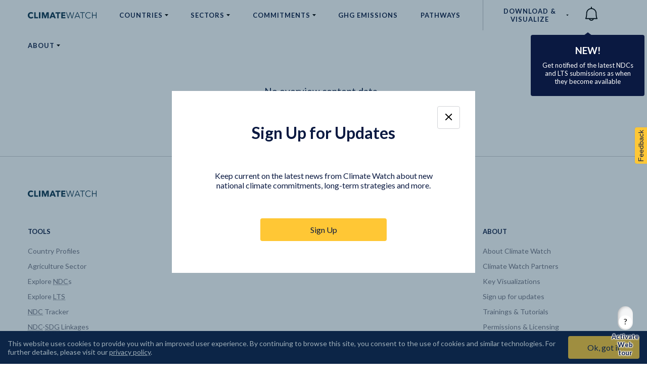

--- FILE ---
content_type: text/html; charset=utf-8
request_url: https://www.climatewatchdata.org/ndcs/country/BHR
body_size: 1744
content:
<!DOCTYPE html>
<html>
  <head>
    <title>Bahrain | Nationally Determined Contribution (NDC)</title>
    <link rel="apple-touch-icon" type="image/png" href="/assets/favicons/apple-icon-57x57-a946e5b9e646aa14dcf4dfce7d722bce26008a47889b29453083dab1ab7b5c43.png" />
    <link rel="apple-touch-icon" type="image/png" href="/assets/favicons/apple-icon-60x60-e19a2190ef7e1be622f4d1b1c67db9b6658c86041207d870497735ad9680a89e.png" />
    <link rel="apple-touch-icon" type="image/png" href="/assets/favicons/apple-icon-72x72-fa3e9bf0b687c724c224a627592ef7448a2735d464de80debd1d487002277918.png" />
    <link rel="apple-touch-icon" type="image/png" href="/assets/favicons/apple-icon-76x76-fb417ac4a7d7308997b5ba3721aa603bd3d2cbdd8637643a407cab9a841c9d91.png" />
    <link rel="apple-touch-icon" type="image/png" href="/assets/favicons/apple-icon-114x114-0944a65505830acc5e5af17b94f0a2ccc1ba0bf5e97a7dc1124bdff52b26751e.png" />
    <link rel="apple-touch-icon" type="image/png" href="/assets/favicons/apple-icon-120x120-7b0b327bba740f6ca4ca566378a596d05dc6168b3088f2e28d6bfbac2a7ccf78.png" />
    <link rel="apple-touch-icon" type="image/png" href="/assets/favicons/apple-icon-144x144-41586353ad0f1a47cbbba020f4fb8bc55362c36f569e485d55614a5b9c65786b.png" />
    <link rel="apple-touch-icon" type="image/png" href="/assets/favicons/apple-icon-152x152-815453698dc6390a7ac487a9d2e08e62bee9013e2e47ee90b3e8a1b0190773f5.png" />
    <link rel="apple-touch-icon" type="image/png" href="/assets/favicons/apple-icon-180x180-6cf16b05bfaa4265ff9845d9efbb593e463c3f3627d5515b119412e8faf8998a.png" />
    <link rel="icon" type="image/png" href="/assets/favicons/android-icon-192x192-4320d669cced924e8f608aab373bd8254adbeaf5ff321c2a24defbc57d50a461.png" />
    <link rel="icon" type="image/png" href="/assets/favicons/android-icon-144x144-41586353ad0f1a47cbbba020f4fb8bc55362c36f569e485d55614a5b9c65786b.png" />
    <link rel="icon" type="image/png" href="/assets/favicons/android-icon-96x96-5b44bf9fde56472f34f50206e25f6fc4cf202f3c4b64f86c7b72e4d65d1b5346.png" />
    <link rel="icon" type="image/png" href="/assets/favicons/android-icon-72x72-fa3e9bf0b687c724c224a627592ef7448a2735d464de80debd1d487002277918.png" />
    <link rel="icon" type="image/png" href="/assets/favicons/android-icon-48x48-ff886e95b93dd69372e1275947b44a551bd7e60216de36088b37e2e47a7e1305.png" />
    <link rel="icon" type="image/png" href="/assets/favicons/android-icon-36x36-2cd897270b05df14c16125a8334fa58694428aae26d5d81620771097bcb37079.png" />

    <link rel="manifest" type="image/x-icon" href="/assets/favicons/manifest-27eca3e8297eb7ff340deb3849b210185a459b3845456aa4d0036f6d966b3518.json" />
    <meta name="msapplication-TileColor" content="#ffffff">
    <meta name="msapplication-TileImage" content="favicons/ms-icon-144x144.png">
    <meta name="theme-color" content="#ffffff">
    <meta name="viewport" content="user-scalable=no, initial-scale=1, maximum-scale=1, minimum-scale=1, width=device-width, height=device-height" />

    <!-- GeoIP -->
    <meta name="cw-user-country" content="US" />

    <!-- SEO -->
    <meta name="description" content='Explore the Commitments (NDCs) made by Bahrain to act on climate change, as part of the Paris Agreement' />
    <meta name="twitter:creator" content="@vizzuality" />
    <meta name="twitter:description" content='Explore the Commitments (NDCs) made by Bahrain to act on climate change, as part of the Paris Agreement' />
    <meta name="twitter:image:src" content='https://www.climatewatchdata.org/images/social-home.png' />
    <meta property="og:description" content='Explore the Commitments (NDCs) made by Bahrain to act on climate change, as part of the Paris Agreement' />
    <meta property="og:title" content='Bahrain | Nationally Determined Contribution (NDC)' />
    <meta property="og:type" content="website" />
    <meta property="og:image" content='https://www.climatewatchdata.org/images/social-home.png'>
    <meta property="og:url" content='https://www.climatewatchdata.org/ndcs/country/BHR' />
    <script type="text/javascript" src="//script.crazyegg.com/pages/scripts/0069/4623.js" async="async"></script>
    <meta name="csrf-param" content="authenticity_token" />
<meta name="csrf-token" content="Or4jd/47+c6T3OVHh2ijLJ9xaI+YZ/nGlvIjdDkTk6JfFGjnjhB7baJkUg7/fIDU6DFYG8q+bLMeLv0lnGqnMA==" />

    <link rel="stylesheet" media="all" href="/assets/application-e3b0c44298fc1c149afbf4c8996fb92427ae41e4649b934ca495991b7852b855.css" data-turbolinks-track="reload" />
    <script>window.__data = {};</script>


    <script src="/packs/main-d7148655af0ea95d8928.js" defer="defer" data-turbolinks-track="reload"></script>

      <link rel="stylesheet" media="screen" href="/packs/main-2924aa1630f93a3f6110.css" />
      <script src="https://cdn.onesignal.com/sdks/OneSignalSDK.js" async></script>
      <script>
        window.OneSignal = window.OneSignal || [];
        OneSignal.push(function() {
          OneSignal.init({
            appId: "27c3fb0e-bd48-409c-852a-e5a72446b9d4",
            safari_web_id: "web.onesignal.auto.468a09a1-a4c0-43e5-8472-22975b523798",
            notifyButton: {
              enable: true,
            },
          });
        });
      </script>
  </head>

  <body>
    <div id="root"></div>

  </body>
</html>
